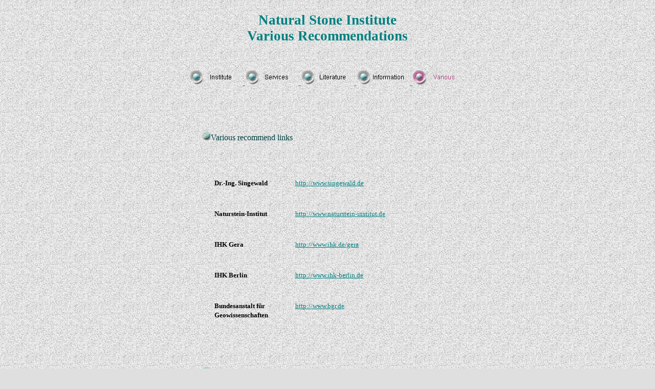

--- FILE ---
content_type: text/html
request_url: http://www.stone-institute.com/Singewald/related.html
body_size: 2083
content:
<!DOCTYPE HTML PUBLIC "-//W3C//DTD HTML 4.0//EN">
<html>
<head>
  <meta http-equiv="CONTENT-TYPE"
 content="text/html; charset=windows-1252">
  <title>Natural Stone Institute Natural Stone Expert Dimension Stone
Institute Expertise Naturalstone Dimensionstone Dr.-Ing. Singewald</title>
  <meta name="DESCRIPTION"
 content="Expert Natural Stone Institute Expertise Dimension Stone Deposit Specialist Stone Tiles Quarry Quarries Evaluation Geologist Mining Engineer Building">
  <meta name="KEYWORDS"
 content="Natural Stone, Expert, Expertise, Specialist, Geologist, Mining, Engineer, Deposit, Dimension, Building, Marble, Granite, Limestone, Sandstone, Outcrop, Quarry, Architecture, Petrographic, Examination, Ornamental, Evaluation, Stone, research, international">
  <style><!--

h1 { font-family:Times New Roman; font-size:12pt; color:rgb(0,64,64); }

h2 { font-family:Times New Roman; font-size:12pt; color:rgb(0,64,128); }

p { font-family:Times New Roman; color:rgb(0,0,0); }

p.namo-bullet1 { font-family:Times New Roman; font-size:12pt; color:rgb(0,64,64); }

p.namo-bullet2 { font-family:Times New Roman; font-size:10pt; color:rgb(81,55,128); }

--></style>
  <script language="JavaScript">

<!--

function namosw_exchange_src(name, rpath, nsdoc) 

{ 

  str = (navigator.appName == 'Netscape') ? nsdoc+'.'+name : 'document.all.'+name;

  img = eval(str);

  if (img) {

    if (img.altsrc == null) {

      img.altsrc = img.src;

      img.src    = rpath;

    } else {

      var temp   = img.src;

      img.src    = img.altsrc;

      img.altsrc = temp;

    }

  } 

}



function namosw_preload_img()

{ 

  var img_list = namosw_preload_img.arguments;

  if (document.preloadlist == null) 

    document.preloadlist = new Array();

  var top = document.preloadlist.length;

  for (var i=0; i < img_list.length; i++) {

    document.preloadlist[top+i]     = new Image;

    document.preloadlist[top+i].src = img_list[i];

  } 

}



//-->

  </script>
</head>
<body
 onload="namosw_preload_img('images/company_hibutton35.gif', 'images/product1_hibutton36.gif', 'images/news1_hibutton37.gif', 'images/recruit_hibutton38.gif')"
 style="color: black; background-color: rgb(223, 223, 223); background-image: url(images/related_bg.gif);"
 alink="#af4b80" link="teal" vlink="#004040">
<div align="center">
<table border="0" cellpadding="0" cellspacing="0" width="640">
  <tbody>
    <tr>
      <td colspan="3" width="630">
      <p style="color: rgb(0, 128, 128);" align="center"><font
 color="#008080"><font face="EurostileExtended-Roman-DTC"><font
 style="font-size: 20pt;" size="5"><b>Natural Stone Institute<br>
Various Recommendations<br>
      </b></font></font></font></p>
      </td>
    </tr>
    <tr>
      <td align="center">
      <p><br>
      <a href="company.html"
 onmouseout="namosw_exchange_src('namotwimage35', 'images/company_hibutton35.gif', 'document')"
 onmouseover="namosw_exchange_src('namotwimage35', 'images/company_hibutton35.gif', 'document')"><img
 src="images/company_button35.gif" alt="Gutachter" class="namo-button2"
 name="namotwimage35" border="0"> </a><a href="product1.html"
 onmouseout="namosw_exchange_src('namotwimage36', 'images/product1_hibutton36.gif', 'document')"
 onmouseover="namosw_exchange_src('namotwimage36', 'images/product1_hibutton36.gif', 'document')"><img
 src="images/product1_button36.gif" alt="Leistungen"
 class="namo-button2" name="namotwimage36" border="0"> </a><a
 href="news1.html"
 onmouseout="namosw_exchange_src('namotwimage37', 'images/news1_hibutton37.gif', 'document')"
 onmouseover="namosw_exchange_src('namotwimage37', 'images/news1_hibutton37.gif', 'document')"><img
 src="images/news1_button37.gif" alt="Literatur" class="namo-button2"
 name="namotwimage37" border="0"> </a><a href="recruit.html"
 onmouseout="namosw_exchange_src('namotwimage38', 'images/recruit_hibutton38.gif', 'document')"
 onmouseover="namosw_exchange_src('namotwimage38', 'images/recruit_hibutton38.gif', 'document')"><img
 src="images/recruit_button38.gif" alt="Informationen"
 class="namo-button2" name="namotwimage38" border="0"> </a><img
 src="images/relatedsite_hibutton39.gif" alt="Empfehlungen"
 class="namo-hibutton2" border="0"> </p>
      </td>
    </tr>
    <tr>
      <td align="center" valign="top">
      <p>&nbsp; </p>
      <div align="center">
      <table border="0" cellpadding="5" cellspacing="0" width="500">
        <tbody>
          <tr>
            <td colspan="3" align="left" width="489">
            <p class="namo-bullet1" align="left"><img
 src="images/rel_lbullet.gif" class="namo-bullet1" border="0">Various
recommend links</p>
            </td>
          </tr>
          <tr>
            <td colspan="3" height="8" width="489"><br>
            </td>
          </tr>
          <tr>
            <td rowspan="5" align="right" width="14">
            <p align="left">&nbsp;</p>
            </td>
            <td align="left" height="18" valign="baseline" width="148">
            <p align="left"><font size="2"><b>Dr.-Ing. Singewald</b></font></p>
            </td>
            <td align="left" height="18" valign="baseline" width="307">
            <p><a href="http://www.singewald.de"><font size="2">http://www.singewald.de</font></a><font
 size="2"> </font></p>
            </td>
          </tr>
          <tr>
            <td align="left" height="18" valign="baseline" width="148">
            <p align="left"><font size="2"><b>Naturstein-Institut</b></font></p>
            </td>
            <td align="left" height="18" valign="baseline" width="307">
            <p><a href="http://www.naturstein-institut.de"><font
 size="2">http://www.naturstein-institut.de</font></a></p>
            </td>
          </tr>
          <tr>
            <td align="left" height="18" valign="baseline" width="148">
            <p align="left"><font size="2"><b>IHK Gera</b></font></p>
            </td>
            <td align="left" height="18" valign="baseline" width="307">
            <p><a href="http://www.ihk.de/gera"><font size="2">http://www.ihk.de/gera</font></a></p>
            </td>
          </tr>
          <tr>
            <td align="left" height="18" valign="baseline" width="148">
            <p align="left"><font size="2"><b>IHK Berlin</b></font></p>
            </td>
            <td align="left" height="18" valign="baseline" width="307">
            <p><a href="http://www.ihk-berlin.de"><font size="2">http://www.ihk-berlin.de</font></a></p>
            </td>
          </tr>
          <tr>
            <td align="left" height="18" valign="baseline" width="148">
            <p align="left"><font size="2"><b>Bundesanstalt für
Geowissenschaften</b></font></p>
            </td>
            <td align="left" height="18" valign="baseline" width="307">
            <p><a href="http://www.bgr.de"><font size="2">http://www.bgr.de</font></a></p>
            </td>
          </tr>
        </tbody>
      </table>
      </div>
      <p>&nbsp; </p>
      <div align="center">
      <table border="0" cellpadding="5" cellspacing="0" width="500">
        <tbody>
          <tr>
            <td colspan="3" align="right" width="490">
            <p class="namo-bullet1" align="left"><img
 src="images/rel_lbullet.gif" class="namo-bullet1" border="0"> Further
pages...</p>
            </td>
          </tr>
          <tr>
            <td colspan="3" height="8" width="490"><br>
            </td>
          </tr>
          <tr>
            <td rowspan="4" align="right" valign="baseline" width="14">
            <p align="left">&nbsp;</p>
            </td>
            <td align="right" valign="top" width="210">
            <p align="left"><font size="2">DIN</font></p>
            </td>
            <td align="left" valign="baseline" width="314">
            <p><a href="http://www.din.de"><font size="2">http://www.din.de</font></a></p>
            </td>
          </tr>
          <tr>
            <td align="right" valign="top" width="210">
            <p align="left">&nbsp;</p>
            </td>
            <td align="left" valign="baseline" width="314">
            <p>&nbsp;</p>
            </td>
          </tr>
          <tr>
            <td align="right" valign="top" width="210">
            <p align="left">&nbsp;</p>
            </td>
            <td align="left" valign="baseline" width="314">
            <p>&nbsp;</p>
            </td>
          </tr>
          <tr>
            <td align="right" valign="top" width="210">
            <p align="left">&nbsp;</p>
            </td>
            <td align="left" valign="baseline" width="314">
            <p>&nbsp;</p>
            </td>
          </tr>
        </tbody>
      </table>
      </div>
      </td>
    </tr>
    <tr>
      <td align="center">
      <p><br>
      <img src="images/rel_hr.gif" class="namo-hr" border="0"> <br>
      <br>
      <font color="black" face="Arial,Helvetica" size="1"><i>Responsible
for the contents, but not for the contents of links, Dr.-Ing.
Ch. Singewald. Copyright 2006 - 2025 by Dr.-Ing. Ch. Singewald</i></font><font
 size="1"><i>.<br>
All Rights Reserved.</i></font><font size="2"><b><i><br>
      <br>
      </i></b></font></p>
      </td>
    </tr>
  </tbody>
</table>
</div>
<br>
<br>
</body>
</html>
